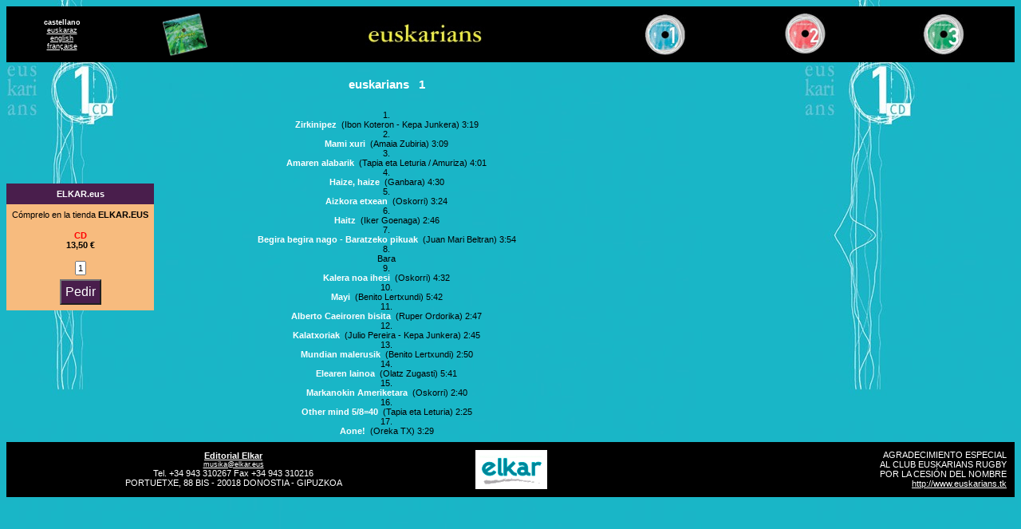

--- FILE ---
content_type: text/html;charset=UTF-8
request_url: http://euskarians.com/diska.cfm?diska=1&hizkuntza=1
body_size: 9320
content:

<html>
<head>
<title>Euskarians 1 - Editorial Elkar</title>
<link href="/euskarians.ico"     rel="icon"          />
<link href="/euskarians.ico"     rel="shortcut icon" />
<link rel="stylesheet" type="text/css" href="estiloa.css">
</head>

<body text="#000000" leftmargin="0" topmargin="0" marginwidth="0" marginheight="0" background="fondoa1.jpg" bgproperties1="fixed">
<table width="100%" border="0" cellspacing="8" cellpadding="0">
<tr> 
	<td valign="middle" colspan="3" align="center"> 
	<table width="100%" border="0" cellspacing="5" cellpadding="0" bgcolor="#000000">
	<tr align="center"> 
		<td>
		<font class=menua><b>castellano</b></font><br>
		
			<a href="/diska.cfm?diska=1&kantua=0&hizkuntza=0" class=menua>euskaraz</a><br>
		
			<a href="/diska.cfm?diska=1&kantua=0&hizkuntza=2" class=menua>english</a><br>
		
			<a href="/diska.cfm?diska=1&kantua=0&hizkuntza=3" class=menua>française</a><br>
		
		</td>
		<td><a href="."><img src="portada.jpg"     width="60"  height="60" alt="euskarians" border=0></a></td>
		<td><a href="."><img src="euskarians2.jpg" width="150" height="35" alt="euskarians" border=0></a></td>
		
		<td align=center><img src="cd1porta.jpg" width="60" height="60" alt="Euskarians 1" border=0></td>
		
		<td align=center><a href='/diska.cfm?diska=2&hizkuntza=1'><img src="cd2porta.jpg" width="60" height="60" alt="Euskarians 2" border=0></a></td>
		
		<td align=center><a href='/diska.cfm?diska=3&hizkuntza=1'><img src="cd3porta.jpg" width="60" height="60" alt="Euskarians 3" border=0></a></td>
		
        </tr>
	</table>
	</td>
</tr>



<tr valign=top>
	<td width="15%">
		<br><br><br><br><br><br>
		<br><br><br><br><br><br>
		
		
		<form action="http://www.elkar.eus/eskatu.cfm" method="get" target="elkareus">
		<table cellpadding="7" cellspacing="0" border="0">
		<tr><td align="center" bgcolor="#491E4C" colspan="4"><font color="#ffffff"><b>ELKAR.eus</b></font></td></tr>
		<tr><td align="center" bgcolor="#F7BB7E" colspan="4">Cómprelo en la tienda <b>ELKAR.EUS</b></td></tr>
		<tr valign="middle">
		<td align="center" bgcolor="#F7BB7E" colspan=4>
		<b>
		<font color="#ff0000">CD</font><br>
		
		     13,50&nbsp;&euro;</b>
		
		</td>
		</tr>
		<tr>
		<td align="center" bgcolor="#F7BB7E" colspan=4>
		<input name="kodea"     type="hidden" value="8436007079015">
		<input name="hizkuntza" type="hidden" value="1">
		<input name="kopurua"   type="text" value="1" size="1" class="testua"><br>
		<input name="eskatu"    type="submit" value="Pedir" style="background-color: #491E4C; color: white; text-decoration: bold; font-size: 16px; margin-top: 5px; padding: 5px;">
		</td>
		</tr>
		</table>
		</form>
	</td>
	<td width="45%" align=center>
		<table width=100% cellpadding=0 cellspacing=0 border=0>
		<tr><td align=center><br><font class=izenburuaz>euskarians &nbsp; 1</font><br><br><br></td></tr>
		
		<tr valign=top><td align=center>1.</td></tr>
		<tr valign=top>
			
			<td align=center>
			
				<a href="/diska.cfm?diska=1&kantua=1&hizkuntza=1"><font class=testuaz><font class=testuazb>Zirkinipez </font> &nbsp;<font class=testua>(Ibon Koteron - Kepa Junkera) 3:19</font</font></a>
				
			
			</td>
		</tr>
		
		<tr valign=top><td align=center>2.</td></tr>
		<tr valign=top>
			
			<td align=center>
			
				<a href="/diska.cfm?diska=1&kantua=2&hizkuntza=1"><font class=testuaz><font class=testuazb>Mami xuri </font> &nbsp;<font class=testua>(Amaia Zubiria) 3:09</font</font></a>
				
			
			</td>
		</tr>
		
		<tr valign=top><td align=center>3.</td></tr>
		<tr valign=top>
			
			<td align=center>
			
				<a href="/diska.cfm?diska=1&kantua=3&hizkuntza=1"><font class=testuaz><font class=testuazb>Amaren alabarik </font> &nbsp;<font class=testua>(Tapia eta Leturia / Amuriza) 4:01</font</font></a>
				
			
			</td>
		</tr>
		
		<tr valign=top><td align=center>4.</td></tr>
		<tr valign=top>
			
			<td align=center>
			
				<a href="/diska.cfm?diska=1&kantua=4&hizkuntza=1"><font class=testuaz><font class=testuazb>Haize, haize </font> &nbsp;<font class=testua>(Ganbara) 4:30</font</font></a>
				
			
			</td>
		</tr>
		
		<tr valign=top><td align=center>5.</td></tr>
		<tr valign=top>
			
			<td align=center>
			
				<a href="/diska.cfm?diska=1&kantua=5&hizkuntza=1"><font class=testuaz><font class=testuazb>Aizkora etxean </font> &nbsp;<font class=testua>(Oskorri) 3:24</font</font></a>
				
			
			</td>
		</tr>
		
		<tr valign=top><td align=center>6.</td></tr>
		<tr valign=top>
			
			<td align=center>
			
				<a href="/diska.cfm?diska=1&kantua=6&hizkuntza=1"><font class=testuaz><font class=testuazb>Haitz </font> &nbsp;<font class=testua>(Iker Goenaga) 2:46</font</font></a>
				
			
			</td>
		</tr>
		
		<tr valign=top><td align=center>7.</td></tr>
		<tr valign=top>
			
			<td align=center>
			
				<a href="/diska.cfm?diska=1&kantua=7&hizkuntza=1"><font class=testuaz><font class=testuazb>Begira begira nago - Baratzeko pikuak </font> &nbsp;<font class=testua>(Juan Mari Beltran) 3:54</font</font></a>
				
			
			</td>
		</tr>
		
		<tr valign=top><td align=center>8.</td></tr>
		<tr valign=top>
			
			<td align=center>
			
				<a href="/diska.cfm?diska=1&kantua=8&hizkuntza=1"><font class=testuaz><font class=testua>Bara</font</font></a>
				
			
			</td>
		</tr>
		
		<tr valign=top><td align=center>9.</td></tr>
		<tr valign=top>
			
			<td align=center>
			
				<a href="/diska.cfm?diska=1&kantua=9&hizkuntza=1"><font class=testuaz><font class=testuazb>Kalera noa ihesi </font> &nbsp;<font class=testua>(Oskorri) 4:32</font</font></a>
				
			
			</td>
		</tr>
		
		<tr valign=top><td align=center>10.</td></tr>
		<tr valign=top>
			
			<td align=center>
			
				<a href="/diska.cfm?diska=1&kantua=10&hizkuntza=1"><font class=testuaz><font class=testuazb>Mayi </font> &nbsp;<font class=testua>(Benito Lertxundi) 5:42</font</font></a>
				
			
			</td>
		</tr>
		
		<tr valign=top><td align=center>11.</td></tr>
		<tr valign=top>
			
			<td align=center>
			
				<a href="/diska.cfm?diska=1&kantua=11&hizkuntza=1"><font class=testuaz><font class=testuazb>Alberto Caeiroren bisita </font> &nbsp;<font class=testua>(Ruper Ordorika) 2:47</font</font></a>
				
			
			</td>
		</tr>
		
		<tr valign=top><td align=center>12.</td></tr>
		<tr valign=top>
			
			<td align=center>
			
				<a href="/diska.cfm?diska=1&kantua=12&hizkuntza=1"><font class=testuaz><font class=testuazb>Kalatxoriak </font> &nbsp;<font class=testua>(Julio Pereira - Kepa Junkera) 2:45</font</font></a>
				
			
			</td>
		</tr>
		
		<tr valign=top><td align=center>13.</td></tr>
		<tr valign=top>
			
			<td align=center>
			
				<a href="/diska.cfm?diska=1&kantua=13&hizkuntza=1"><font class=testuaz><font class=testuazb>Mundian malerusik </font> &nbsp;<font class=testua>(Benito Lertxundi) 2:50</font</font></a>
				
			
			</td>
		</tr>
		
		<tr valign=top><td align=center>14.</td></tr>
		<tr valign=top>
			
			<td align=center>
			
				<a href="/diska.cfm?diska=1&kantua=14&hizkuntza=1"><font class=testuaz><font class=testuazb>Elearen lainoa </font> &nbsp;<font class=testua>(Olatz Zugasti) 5:41</font</font></a>
				
			
			</td>
		</tr>
		
		<tr valign=top><td align=center>15.</td></tr>
		<tr valign=top>
			
			<td align=center>
			
				<a href="/diska.cfm?diska=1&kantua=15&hizkuntza=1"><font class=testuaz><font class=testuazb>Markanokin Ameriketara </font> &nbsp;<font class=testua>(Oskorri) 2:40</font</font></a>
				
			
			</td>
		</tr>
		
		<tr valign=top><td align=center>16.</td></tr>
		<tr valign=top>
			
			<td align=center>
			
				<a href="/diska.cfm?diska=1&kantua=16&hizkuntza=1"><font class=testuaz><font class=testuazb>Other mind 5/8=40 </font> &nbsp;<font class=testua>(Tapia eta Leturia) 2:25</font</font></a>
				
			
			</td>
		</tr>
		
		<tr valign=top><td align=center>17.</td></tr>
		<tr valign=top>
			
			<td align=center>
			
				<a href="/diska.cfm?diska=1&kantua=17&hizkuntza=1"><font class=testuaz><font class=testuazb>Aone! </font> &nbsp;<font class=testua>(Oreka TX) 3:29</font</font></a>
				
			
			</td>
		</tr>
		
		</table>
	</td>
	<td width="40%" align=center>
		
	</td>
</tr>

<tr>
	<td colspan=3 align=center bgcolor=#000000>
		<table cellpadding=10 cellspacing=0 width=100%>
		<tr valign=middle>
		<td align=center width=45%>
			<a href="http://www.elkarargitaltexea.eus/musika" class=testua2z target=elkar><b>Editorial Elkar</b></a><br>
			<font class=testuaz>
			<a href="mailto:musika@elkarlanean.com" class=menua>musika@elkar.eus</a><br>
			Tel. +34 943 310267   Fax +34 943 310216<br>
			PORTUETXE, 88 BIS - 20018 DONOSTIA - GIPUZKOA<br>
			</font>
		</td>
		<td align=center width=10%>
			<a href="http://www.elkarargitaletxea.eus/musika" target=elkar><img src="/elkarlogoa.gif" alt="Editorial Elkar" border=0></a>
		</td>
		<td align=right  width =45%>
			<font class=testua2z>AGRADECIMIENTO ESPECIAL<BR>AL CLUB EUSKARIANS RUGBY<BR>POR LA CESIÓN DEL NOMBRE</font><br><a href="http://www.euskarians.tk" class=testua2z target=euskarianstk>http://www.euskarians.tk</a>
		</td>
		</tr>
		</table>
	</td>
</tr>
</table>
</body>
</html>


--- FILE ---
content_type: text/css
request_url: http://euskarians.com/estiloa.css
body_size: 2524
content:
<style TYPE="text/css">
<!--
	body 		{font-family: Helvetica, Arial, Verdana, sans-serif; margin-top: 0px; margin-right: 0px; margin-bottom: 0px; margin-left: 0px; padding-top: 0px; padding-right: 0px; padding-bottom: 0px; padding-left: 0px; background-color: #000000; font-size: 8pt}
	TD 		{font-family: Helvetica, Arial, Verdana, sans-serif; COLOR: black; font-size: 8pt}
	.izenburua	{font-family: Helvetica, Arial, Verdana, sans-serif; COLOR: #000000; font-size: 11pt; FONT-WEIGHT: bold;}
	.izenburuag	{font-family: Helvetica, Arial, Verdana, sans-serif; COLOR: #ff0000; font-size: 11pt; FONT-WEIGHT: bold;}
	.izenburuaz	{font-family: Helvetica, Arial, Verdana, sans-serif; COLOR: #ffffff; font-size: 11pt; FONT-WEIGHT: bold;}
	.izenburua1	{font-family: Helvetica, Arial, Verdana, sans-serif; COLOR: #000000; font-size: 9pt; FONT-WEIGHT: bold;}
	.izenburua2	{font-family: Helvetica, Arial, Verdana, sans-serif; COLOR: #ff0000; font-size: 8pt}
	.testua		{font-family: Helvetica, Arial, Verdana, sans-serif; COLOR: black ; font-size: 8pt}
	.testua2	{font-family: Helvetica, Arial, Verdana, sans-serif; COLOR: black ; font-size: 8pt}
	.testua2z	{font-family: Helvetica, Arial, Verdana, sans-serif; COLOR: white ; font-size: 8pt}
	.testuab	{font-family: Helvetica, Arial, Verdana, sans-serif; COLOR: black ; font-size: 8pt; FONT-WEIGHT: bold;}
	.testuabc	{font-family: Helvetica, Arial, Verdana, sans-serif; COLOR: black ; font-size: 8pt; FONT-WEIGHT: bold; font-style: italic;}
	.testuag	{font-family: Helvetica, Arial, Verdana, sans-serif; COLOR: red   ; font-size: 8pt;}
	.testuagb	{font-family: Helvetica, Arial, Verdana, sans-serif; COLOR: red   ; font-size: 8pt; FONT-WEIGHT: bold;}
	.testuaz	{font-family: Helvetica, Arial, Verdana, sans-serif; COLOR: white ; font-size: 8pt;}
	.testuazb	{font-family: Helvetica, Arial, Verdana, sans-serif; COLOR: white ; font-size: 8pt; FONT-WEIGHT: bold;}
	.menua		{font-family: Helvetica, Arial, Verdana, sans-serif; COLOR: white ; font-size: 7pt}
	A.menua:link,
	A.menua:visited,
	A.menua:active,
	A.menua:hover		{COLOR: #ffffff; text-decoration: underline;}
	A.testua2:link,
	A.testua2:visited,
	A.testua2:active,
	A.testua2:hover	{COLOR: #000000; text-decoration: underline;}
	A.testua2z:link,
	A.testua2z:visited,
	A.testua2z:active,
	A.testua2z:hover	{COLOR: #ffffff; text-decoration: underline;}
	A:link,
	A:visited,
	A:active 	{COLOR: #000000; text-decoration: none;}
	A:hover 	{COLOR: #000000; text-decoration: underline;}
//-->
</style>